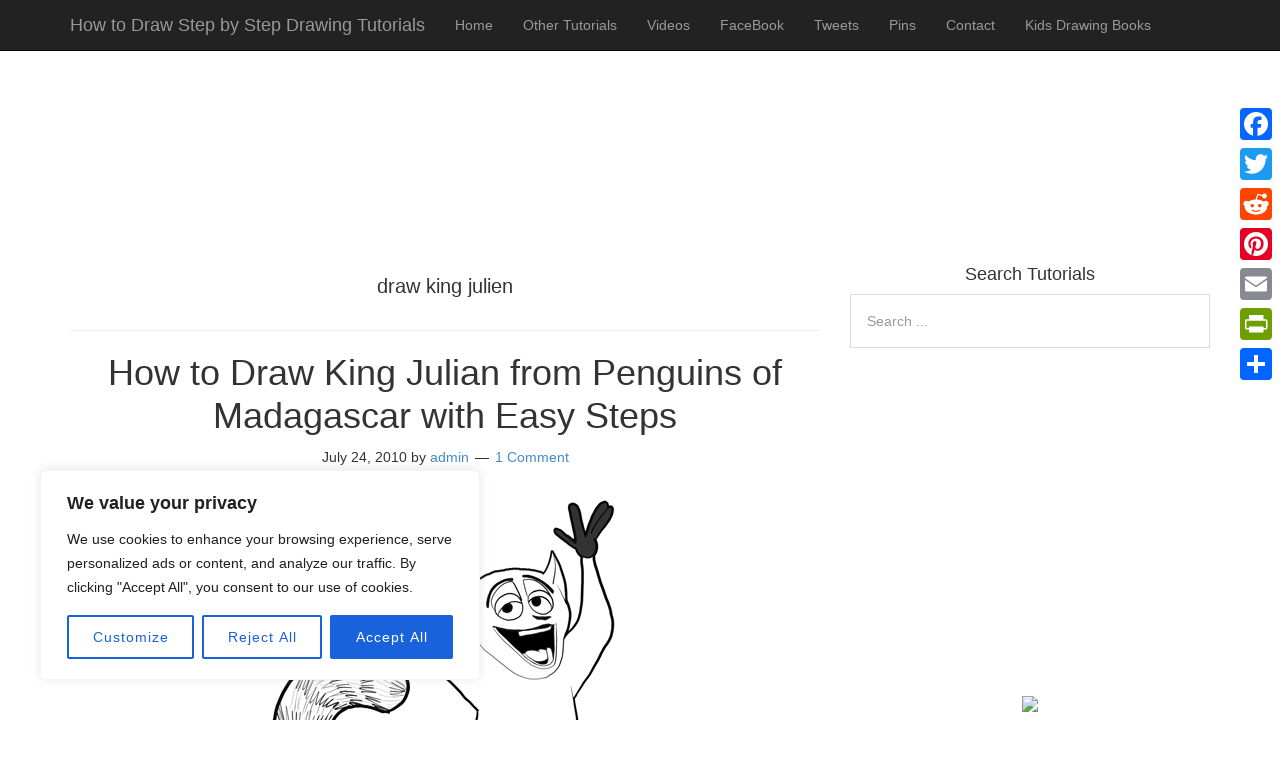

--- FILE ---
content_type: text/html; charset=utf-8
request_url: https://www.google.com/recaptcha/api2/aframe
body_size: 268
content:
<!DOCTYPE HTML><html><head><meta http-equiv="content-type" content="text/html; charset=UTF-8"></head><body><script nonce="QgzaRKKDdA6eY2UdBV5JaA">/** Anti-fraud and anti-abuse applications only. See google.com/recaptcha */ try{var clients={'sodar':'https://pagead2.googlesyndication.com/pagead/sodar?'};window.addEventListener("message",function(a){try{if(a.source===window.parent){var b=JSON.parse(a.data);var c=clients[b['id']];if(c){var d=document.createElement('img');d.src=c+b['params']+'&rc='+(localStorage.getItem("rc::a")?sessionStorage.getItem("rc::b"):"");window.document.body.appendChild(d);sessionStorage.setItem("rc::e",parseInt(sessionStorage.getItem("rc::e")||0)+1);localStorage.setItem("rc::h",'1769104243956');}}}catch(b){}});window.parent.postMessage("_grecaptcha_ready", "*");}catch(b){}</script></body></html>